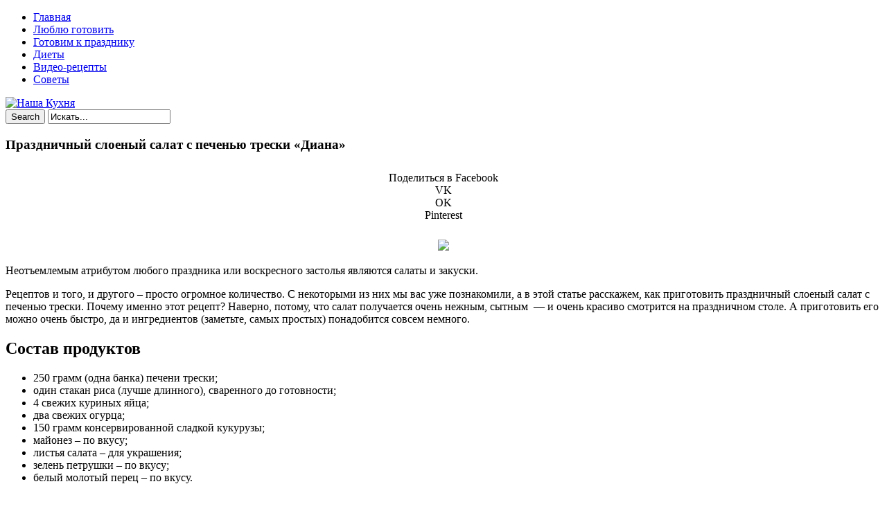

--- FILE ---
content_type: text/html; charset=UTF-8
request_url: https://nashakuhnia.ru/prazdnichnyy-sloenyy-salat-s-pechenyu-t/
body_size: 13094
content:
<!DOCTYPE html>
<html  prefix="og: https://ogp.me/ns#">
<head>
<title>Праздничный слоеный салат с печенью трески «Диана» | NashaKuhnia.Ru</title>
<meta charset="UTF-8"/>
<meta name="viewport" content="width=device-width, initial-scale=1.0" />
<link rel="profile" href="//gmpg.org/xfn/11">
<link rel="pingback" href="https://nashakuhnia.ru/xmlrpc.php"/>
<script src="//ajax.googleapis.com/ajax/libs/jquery/1.11.0/jquery.min.js"></script>
<link rel="Shortcut Icon" href="https://nashakuhnia.ru/wp-content/uploads/2015/12/favi3.png" type="image/x-icon" />
<link rel="stylesheet" href="//nashakuhnia.ru/social-likes/social-likes_flat.css">
<link rel='stylesheet' href="//nashakuhnia.ru/modal/style.css" type="text/css" media="all" />
<script type="text/javascript" src="//nashakuhnia.ru/wp-content/themes/mansar/js/slidebox.js"></script>
<script type="text/javascript" src="//nashakuhnia.ru/modal/jquery.cookie.js"></script>
<script type="text/javascript" src="//nashakuhnia.ru/modal/modal.js"></script>
<meta name='robots' content='max-image-preview:large' />
<link rel='dns-prefetch' href='//fonts.googleapis.com' />
<link rel="alternate" type="application/rss+xml" title="NashaKuhnia.Ru &raquo; Лента" href="https://nashakuhnia.ru/feed/" />
<link rel="alternate" type="application/rss+xml" title="NashaKuhnia.Ru &raquo; Лента комментариев" href="https://nashakuhnia.ru/comments/feed/" />
<script type="text/javascript">
window._wpemojiSettings = {"baseUrl":"https:\/\/s.w.org\/images\/core\/emoji\/14.0.0\/72x72\/","ext":".png","svgUrl":"https:\/\/s.w.org\/images\/core\/emoji\/14.0.0\/svg\/","svgExt":".svg","source":{"concatemoji":"https:\/\/nashakuhnia.ru\/wp-includes\/js\/wp-emoji-release.min.js?ver=6.3.7"}};
/*! This file is auto-generated */
!function(i,n){var o,s,e;function c(e){try{var t={supportTests:e,timestamp:(new Date).valueOf()};sessionStorage.setItem(o,JSON.stringify(t))}catch(e){}}function p(e,t,n){e.clearRect(0,0,e.canvas.width,e.canvas.height),e.fillText(t,0,0);var t=new Uint32Array(e.getImageData(0,0,e.canvas.width,e.canvas.height).data),r=(e.clearRect(0,0,e.canvas.width,e.canvas.height),e.fillText(n,0,0),new Uint32Array(e.getImageData(0,0,e.canvas.width,e.canvas.height).data));return t.every(function(e,t){return e===r[t]})}function u(e,t,n){switch(t){case"flag":return n(e,"\ud83c\udff3\ufe0f\u200d\u26a7\ufe0f","\ud83c\udff3\ufe0f\u200b\u26a7\ufe0f")?!1:!n(e,"\ud83c\uddfa\ud83c\uddf3","\ud83c\uddfa\u200b\ud83c\uddf3")&&!n(e,"\ud83c\udff4\udb40\udc67\udb40\udc62\udb40\udc65\udb40\udc6e\udb40\udc67\udb40\udc7f","\ud83c\udff4\u200b\udb40\udc67\u200b\udb40\udc62\u200b\udb40\udc65\u200b\udb40\udc6e\u200b\udb40\udc67\u200b\udb40\udc7f");case"emoji":return!n(e,"\ud83e\udef1\ud83c\udffb\u200d\ud83e\udef2\ud83c\udfff","\ud83e\udef1\ud83c\udffb\u200b\ud83e\udef2\ud83c\udfff")}return!1}function f(e,t,n){var r="undefined"!=typeof WorkerGlobalScope&&self instanceof WorkerGlobalScope?new OffscreenCanvas(300,150):i.createElement("canvas"),a=r.getContext("2d",{willReadFrequently:!0}),o=(a.textBaseline="top",a.font="600 32px Arial",{});return e.forEach(function(e){o[e]=t(a,e,n)}),o}function t(e){var t=i.createElement("script");t.src=e,t.defer=!0,i.head.appendChild(t)}"undefined"!=typeof Promise&&(o="wpEmojiSettingsSupports",s=["flag","emoji"],n.supports={everything:!0,everythingExceptFlag:!0},e=new Promise(function(e){i.addEventListener("DOMContentLoaded",e,{once:!0})}),new Promise(function(t){var n=function(){try{var e=JSON.parse(sessionStorage.getItem(o));if("object"==typeof e&&"number"==typeof e.timestamp&&(new Date).valueOf()<e.timestamp+604800&&"object"==typeof e.supportTests)return e.supportTests}catch(e){}return null}();if(!n){if("undefined"!=typeof Worker&&"undefined"!=typeof OffscreenCanvas&&"undefined"!=typeof URL&&URL.createObjectURL&&"undefined"!=typeof Blob)try{var e="postMessage("+f.toString()+"("+[JSON.stringify(s),u.toString(),p.toString()].join(",")+"));",r=new Blob([e],{type:"text/javascript"}),a=new Worker(URL.createObjectURL(r),{name:"wpTestEmojiSupports"});return void(a.onmessage=function(e){c(n=e.data),a.terminate(),t(n)})}catch(e){}c(n=f(s,u,p))}t(n)}).then(function(e){for(var t in e)n.supports[t]=e[t],n.supports.everything=n.supports.everything&&n.supports[t],"flag"!==t&&(n.supports.everythingExceptFlag=n.supports.everythingExceptFlag&&n.supports[t]);n.supports.everythingExceptFlag=n.supports.everythingExceptFlag&&!n.supports.flag,n.DOMReady=!1,n.readyCallback=function(){n.DOMReady=!0}}).then(function(){return e}).then(function(){var e;n.supports.everything||(n.readyCallback(),(e=n.source||{}).concatemoji?t(e.concatemoji):e.wpemoji&&e.twemoji&&(t(e.twemoji),t(e.wpemoji)))}))}((window,document),window._wpemojiSettings);
</script>
<style type="text/css">
img.wp-smiley,
img.emoji {
	display: inline !important;
	border: none !important;
	box-shadow: none !important;
	height: 1em !important;
	width: 1em !important;
	margin: 0 0.07em !important;
	vertical-align: -0.1em !important;
	background: none !important;
	padding: 0 !important;
}
</style>
	<link rel='stylesheet' id='wp-block-library-css' href='https://nashakuhnia.ru/wp-includes/css/dist/block-library/style.min.css?ver=6.3.7' type='text/css' media='all' />
<style id='classic-theme-styles-inline-css' type='text/css'>
/*! This file is auto-generated */
.wp-block-button__link{color:#fff;background-color:#32373c;border-radius:9999px;box-shadow:none;text-decoration:none;padding:calc(.667em + 2px) calc(1.333em + 2px);font-size:1.125em}.wp-block-file__button{background:#32373c;color:#fff;text-decoration:none}
</style>
<style id='global-styles-inline-css' type='text/css'>
body{--wp--preset--color--black: #000000;--wp--preset--color--cyan-bluish-gray: #abb8c3;--wp--preset--color--white: #ffffff;--wp--preset--color--pale-pink: #f78da7;--wp--preset--color--vivid-red: #cf2e2e;--wp--preset--color--luminous-vivid-orange: #ff6900;--wp--preset--color--luminous-vivid-amber: #fcb900;--wp--preset--color--light-green-cyan: #7bdcb5;--wp--preset--color--vivid-green-cyan: #00d084;--wp--preset--color--pale-cyan-blue: #8ed1fc;--wp--preset--color--vivid-cyan-blue: #0693e3;--wp--preset--color--vivid-purple: #9b51e0;--wp--preset--gradient--vivid-cyan-blue-to-vivid-purple: linear-gradient(135deg,rgba(6,147,227,1) 0%,rgb(155,81,224) 100%);--wp--preset--gradient--light-green-cyan-to-vivid-green-cyan: linear-gradient(135deg,rgb(122,220,180) 0%,rgb(0,208,130) 100%);--wp--preset--gradient--luminous-vivid-amber-to-luminous-vivid-orange: linear-gradient(135deg,rgba(252,185,0,1) 0%,rgba(255,105,0,1) 100%);--wp--preset--gradient--luminous-vivid-orange-to-vivid-red: linear-gradient(135deg,rgba(255,105,0,1) 0%,rgb(207,46,46) 100%);--wp--preset--gradient--very-light-gray-to-cyan-bluish-gray: linear-gradient(135deg,rgb(238,238,238) 0%,rgb(169,184,195) 100%);--wp--preset--gradient--cool-to-warm-spectrum: linear-gradient(135deg,rgb(74,234,220) 0%,rgb(151,120,209) 20%,rgb(207,42,186) 40%,rgb(238,44,130) 60%,rgb(251,105,98) 80%,rgb(254,248,76) 100%);--wp--preset--gradient--blush-light-purple: linear-gradient(135deg,rgb(255,206,236) 0%,rgb(152,150,240) 100%);--wp--preset--gradient--blush-bordeaux: linear-gradient(135deg,rgb(254,205,165) 0%,rgb(254,45,45) 50%,rgb(107,0,62) 100%);--wp--preset--gradient--luminous-dusk: linear-gradient(135deg,rgb(255,203,112) 0%,rgb(199,81,192) 50%,rgb(65,88,208) 100%);--wp--preset--gradient--pale-ocean: linear-gradient(135deg,rgb(255,245,203) 0%,rgb(182,227,212) 50%,rgb(51,167,181) 100%);--wp--preset--gradient--electric-grass: linear-gradient(135deg,rgb(202,248,128) 0%,rgb(113,206,126) 100%);--wp--preset--gradient--midnight: linear-gradient(135deg,rgb(2,3,129) 0%,rgb(40,116,252) 100%);--wp--preset--font-size--small: 13px;--wp--preset--font-size--medium: 20px;--wp--preset--font-size--large: 36px;--wp--preset--font-size--x-large: 42px;--wp--preset--spacing--20: 0.44rem;--wp--preset--spacing--30: 0.67rem;--wp--preset--spacing--40: 1rem;--wp--preset--spacing--50: 1.5rem;--wp--preset--spacing--60: 2.25rem;--wp--preset--spacing--70: 3.38rem;--wp--preset--spacing--80: 5.06rem;--wp--preset--shadow--natural: 6px 6px 9px rgba(0, 0, 0, 0.2);--wp--preset--shadow--deep: 12px 12px 50px rgba(0, 0, 0, 0.4);--wp--preset--shadow--sharp: 6px 6px 0px rgba(0, 0, 0, 0.2);--wp--preset--shadow--outlined: 6px 6px 0px -3px rgba(255, 255, 255, 1), 6px 6px rgba(0, 0, 0, 1);--wp--preset--shadow--crisp: 6px 6px 0px rgba(0, 0, 0, 1);}:where(.is-layout-flex){gap: 0.5em;}:where(.is-layout-grid){gap: 0.5em;}body .is-layout-flow > .alignleft{float: left;margin-inline-start: 0;margin-inline-end: 2em;}body .is-layout-flow > .alignright{float: right;margin-inline-start: 2em;margin-inline-end: 0;}body .is-layout-flow > .aligncenter{margin-left: auto !important;margin-right: auto !important;}body .is-layout-constrained > .alignleft{float: left;margin-inline-start: 0;margin-inline-end: 2em;}body .is-layout-constrained > .alignright{float: right;margin-inline-start: 2em;margin-inline-end: 0;}body .is-layout-constrained > .aligncenter{margin-left: auto !important;margin-right: auto !important;}body .is-layout-constrained > :where(:not(.alignleft):not(.alignright):not(.alignfull)){max-width: var(--wp--style--global--content-size);margin-left: auto !important;margin-right: auto !important;}body .is-layout-constrained > .alignwide{max-width: var(--wp--style--global--wide-size);}body .is-layout-flex{display: flex;}body .is-layout-flex{flex-wrap: wrap;align-items: center;}body .is-layout-flex > *{margin: 0;}body .is-layout-grid{display: grid;}body .is-layout-grid > *{margin: 0;}:where(.wp-block-columns.is-layout-flex){gap: 2em;}:where(.wp-block-columns.is-layout-grid){gap: 2em;}:where(.wp-block-post-template.is-layout-flex){gap: 1.25em;}:where(.wp-block-post-template.is-layout-grid){gap: 1.25em;}.has-black-color{color: var(--wp--preset--color--black) !important;}.has-cyan-bluish-gray-color{color: var(--wp--preset--color--cyan-bluish-gray) !important;}.has-white-color{color: var(--wp--preset--color--white) !important;}.has-pale-pink-color{color: var(--wp--preset--color--pale-pink) !important;}.has-vivid-red-color{color: var(--wp--preset--color--vivid-red) !important;}.has-luminous-vivid-orange-color{color: var(--wp--preset--color--luminous-vivid-orange) !important;}.has-luminous-vivid-amber-color{color: var(--wp--preset--color--luminous-vivid-amber) !important;}.has-light-green-cyan-color{color: var(--wp--preset--color--light-green-cyan) !important;}.has-vivid-green-cyan-color{color: var(--wp--preset--color--vivid-green-cyan) !important;}.has-pale-cyan-blue-color{color: var(--wp--preset--color--pale-cyan-blue) !important;}.has-vivid-cyan-blue-color{color: var(--wp--preset--color--vivid-cyan-blue) !important;}.has-vivid-purple-color{color: var(--wp--preset--color--vivid-purple) !important;}.has-black-background-color{background-color: var(--wp--preset--color--black) !important;}.has-cyan-bluish-gray-background-color{background-color: var(--wp--preset--color--cyan-bluish-gray) !important;}.has-white-background-color{background-color: var(--wp--preset--color--white) !important;}.has-pale-pink-background-color{background-color: var(--wp--preset--color--pale-pink) !important;}.has-vivid-red-background-color{background-color: var(--wp--preset--color--vivid-red) !important;}.has-luminous-vivid-orange-background-color{background-color: var(--wp--preset--color--luminous-vivid-orange) !important;}.has-luminous-vivid-amber-background-color{background-color: var(--wp--preset--color--luminous-vivid-amber) !important;}.has-light-green-cyan-background-color{background-color: var(--wp--preset--color--light-green-cyan) !important;}.has-vivid-green-cyan-background-color{background-color: var(--wp--preset--color--vivid-green-cyan) !important;}.has-pale-cyan-blue-background-color{background-color: var(--wp--preset--color--pale-cyan-blue) !important;}.has-vivid-cyan-blue-background-color{background-color: var(--wp--preset--color--vivid-cyan-blue) !important;}.has-vivid-purple-background-color{background-color: var(--wp--preset--color--vivid-purple) !important;}.has-black-border-color{border-color: var(--wp--preset--color--black) !important;}.has-cyan-bluish-gray-border-color{border-color: var(--wp--preset--color--cyan-bluish-gray) !important;}.has-white-border-color{border-color: var(--wp--preset--color--white) !important;}.has-pale-pink-border-color{border-color: var(--wp--preset--color--pale-pink) !important;}.has-vivid-red-border-color{border-color: var(--wp--preset--color--vivid-red) !important;}.has-luminous-vivid-orange-border-color{border-color: var(--wp--preset--color--luminous-vivid-orange) !important;}.has-luminous-vivid-amber-border-color{border-color: var(--wp--preset--color--luminous-vivid-amber) !important;}.has-light-green-cyan-border-color{border-color: var(--wp--preset--color--light-green-cyan) !important;}.has-vivid-green-cyan-border-color{border-color: var(--wp--preset--color--vivid-green-cyan) !important;}.has-pale-cyan-blue-border-color{border-color: var(--wp--preset--color--pale-cyan-blue) !important;}.has-vivid-cyan-blue-border-color{border-color: var(--wp--preset--color--vivid-cyan-blue) !important;}.has-vivid-purple-border-color{border-color: var(--wp--preset--color--vivid-purple) !important;}.has-vivid-cyan-blue-to-vivid-purple-gradient-background{background: var(--wp--preset--gradient--vivid-cyan-blue-to-vivid-purple) !important;}.has-light-green-cyan-to-vivid-green-cyan-gradient-background{background: var(--wp--preset--gradient--light-green-cyan-to-vivid-green-cyan) !important;}.has-luminous-vivid-amber-to-luminous-vivid-orange-gradient-background{background: var(--wp--preset--gradient--luminous-vivid-amber-to-luminous-vivid-orange) !important;}.has-luminous-vivid-orange-to-vivid-red-gradient-background{background: var(--wp--preset--gradient--luminous-vivid-orange-to-vivid-red) !important;}.has-very-light-gray-to-cyan-bluish-gray-gradient-background{background: var(--wp--preset--gradient--very-light-gray-to-cyan-bluish-gray) !important;}.has-cool-to-warm-spectrum-gradient-background{background: var(--wp--preset--gradient--cool-to-warm-spectrum) !important;}.has-blush-light-purple-gradient-background{background: var(--wp--preset--gradient--blush-light-purple) !important;}.has-blush-bordeaux-gradient-background{background: var(--wp--preset--gradient--blush-bordeaux) !important;}.has-luminous-dusk-gradient-background{background: var(--wp--preset--gradient--luminous-dusk) !important;}.has-pale-ocean-gradient-background{background: var(--wp--preset--gradient--pale-ocean) !important;}.has-electric-grass-gradient-background{background: var(--wp--preset--gradient--electric-grass) !important;}.has-midnight-gradient-background{background: var(--wp--preset--gradient--midnight) !important;}.has-small-font-size{font-size: var(--wp--preset--font-size--small) !important;}.has-medium-font-size{font-size: var(--wp--preset--font-size--medium) !important;}.has-large-font-size{font-size: var(--wp--preset--font-size--large) !important;}.has-x-large-font-size{font-size: var(--wp--preset--font-size--x-large) !important;}
.wp-block-navigation a:where(:not(.wp-element-button)){color: inherit;}
:where(.wp-block-post-template.is-layout-flex){gap: 1.25em;}:where(.wp-block-post-template.is-layout-grid){gap: 1.25em;}
:where(.wp-block-columns.is-layout-flex){gap: 2em;}:where(.wp-block-columns.is-layout-grid){gap: 2em;}
.wp-block-pullquote{font-size: 1.5em;line-height: 1.6;}
</style>
<link rel='stylesheet' id='cis-animate-css' href='https://nashakuhnia.ru/wp-content/plugins/cool-image-share/inc/animate.min.css?ver=6.3.7' type='text/css' media='all' />
<link rel='stylesheet' id='style-css' href='https://nashakuhnia.ru/wp-content/themes/mansar/style.css?ver=6.3.7' type='text/css' media='all' />
<link rel='stylesheet' id='googleFonts1-css' href='https://fonts.googleapis.com/css?family=Open+Sans%3A400%2C700&#038;ver=6.3.7' type='text/css' media='all' />
<link rel='stylesheet' id='googleFonts2-css' href='https://fonts.googleapis.com/css?family=Bree+Serif&#038;ver=6.3.7' type='text/css' media='all' />
<link rel='stylesheet' id='arpw-style-css' href='https://nashakuhnia.ru/wp-content/plugins/advanced-random-posts-widget/assets/css/arpw-frontend.css?ver=6.3.7' type='text/css' media='all' />
<script type='text/javascript' src='https://nashakuhnia.ru/wp-includes/js/jquery/jquery.min.js?ver=3.7.0' id='jquery-core-js'></script>
<script type='text/javascript' src='https://nashakuhnia.ru/wp-includes/js/jquery/jquery-migrate.min.js?ver=3.4.1' id='jquery-migrate-js'></script>
<script type='text/javascript' src='https://nashakuhnia.ru/wp-content/themes/mansar/js/common-scripts.js?ver=6.3.7' id='mansar-common-scripts-js'></script>
<link rel="https://api.w.org/" href="https://nashakuhnia.ru/wp-json/" /><link rel="alternate" type="application/json" href="https://nashakuhnia.ru/wp-json/wp/v2/posts/28111" /><link rel="EditURI" type="application/rsd+xml" title="RSD" href="https://nashakuhnia.ru/xmlrpc.php?rsd" />
<meta name="generator" content="WordPress 6.3.7" />
<link rel="canonical" href="https://nashakuhnia.ru/prazdnichnyy-sloenyy-salat-s-pechenyu-t/" />
<link rel='shortlink' href='https://nashakuhnia.ru/?p=28111' />
<link rel="alternate" type="application/json+oembed" href="https://nashakuhnia.ru/wp-json/oembed/1.0/embed?url=https%3A%2F%2Fnashakuhnia.ru%2Fprazdnichnyy-sloenyy-salat-s-pechenyu-t%2F" />
<link rel="alternate" type="text/xml+oembed" href="https://nashakuhnia.ru/wp-json/oembed/1.0/embed?url=https%3A%2F%2Fnashakuhnia.ru%2Fprazdnichnyy-sloenyy-salat-s-pechenyu-t%2F&#038;format=xml" />
<style>
.image-share-wrap .animated{-webkit-animation-duration:0.5s!important;animation-duration:0.5s!important;}
.hidden-share{position:absolute;display:none;z-index:100;}
.hidden-share a{text-decoration:none;!important;border:0!important;outline:0;!important;}
.hidden-share a:active,.hidden-share a:focus{outline:0;!important;box-shadow:none!important;}
.mycenter{text-align:left;}
.hidden-share img:focus,.hidden-share img:active{outline:0;!important;box-shadow:none!important;}
.hidden-share img{-webkit-transition: all 0.3s ease;-moz-transition: all 0.3s ease;-o-transition: all 0.3s ease;-ms-transition: all 0.3s ease;transition: all 0.3s ease;line-height:1!important;padding:0!important;margin:0!important;vertical-align:top!important;border-radius:0px!important;box-shadow:none!important;border:0!important;outline:0;!important;max-width:100%!important;
margin-bottom:1px!important;}
.image-share-wrap{position:relative;display:inline-block;}
.cool-image-share{-webkit-transition: all 0.5s ease;-moz-transition: all 0.5s ease;-o-transition: all 0.5s ease;-ms-transition: all 0.5s ease;transition: all 0.5s ease;}
.grayscale{-webkit-filter:grayscale(100%);filter:grayscale(100%);}
.sepia{-webkit-filter:sepia(1);filter:sepia(1);}
.saturation{-webkit-filter:saturate(2);filter:saturate(2);}
.hue-rotate{-webkit-filter:hue-rotate(90deg);filter:hue-rotate(90deg);}
.invert{-webkit-filter:invert(.8);filter:invert(.8);}
.myopacity{-webkit-filter:opacity(.5);filter:opacity(.5);}
.brightness-less{-webkit-filter:brightness(.7);filter:brightness(.7);}
.brightness-more{-webkit-filter:brightness(1.4);filter:brightness(1.4);}
.contrast{-webkit-filter:contrast(3);filter:contrast(3);}
.blur{-webkit-filter:blur(3px);filter:blur(3px);}
.tint{-webkit-filter:sepia(1) hue-rotate(200deg);filter:sepia(1)hue-rotate(200deg);}
</style>
<!-- Start Fluid Video Embeds Style Tag -->
<style type="text/css">
/* Fluid Video Embeds */
.fve-video-wrapper {
    position: relative;
    overflow: hidden;
    height: 0;
    background-color: transparent;
    padding-bottom: 56.25%;
    margin: 0.5em 0;
}
.fve-video-wrapper iframe,
.fve-video-wrapper object,
.fve-video-wrapper embed {
    position: absolute;
    display: block;
    top: 0;
    left: 0;
    width: 100%;
    height: 100%;
}
.fve-video-wrapper a.hyperlink-image {
    position: relative;
    display: none;
}
.fve-video-wrapper a.hyperlink-image img {
    position: relative;
    z-index: 2;
    width: 100%;
}
.fve-video-wrapper a.hyperlink-image .fve-play-button {
    position: absolute;
    left: 35%;
    top: 35%;
    right: 35%;
    bottom: 35%;
    z-index: 3;
    background-color: rgba(40, 40, 40, 0.75);
    background-size: 100% 100%;
    border-radius: 10px;
}
.fve-video-wrapper a.hyperlink-image:hover .fve-play-button {
    background-color: rgba(0, 0, 0, 0.85);
}
</style>
<!-- End Fluid Video Embeds Style Tag -->

<!-- Open Graph Meta Data by WP-Open-Graph plugin-->
<meta property="og:site_name" content="NashaKuhnia.Ru" />
<meta property="og:locale" content="ru_ru" />
<meta property="og:type" content="article" />
<meta property="og:image:width" content="715" />
<meta property="og:image:height" content="401" />
<meta property="og:image" content="https://nashakuhnia.ru/wp-content/uploads/2017/12/prazdnichnyj_sloenyj_salat_s_pechenyu_treski_diana__nashakuhnia_ru-1.jpg" />
<meta property="og:title" content="Праздничный слоеный салат с печенью трески «Диана»" />
<meta property="og:url" content="https://nashakuhnia.ru/prazdnichnyy-sloenyy-salat-s-pechenyu-t/" />
<meta property="og:description" content="Салат получается очень нежным, сытным  — и очень красиво смотрится на праздничном столе." />
<!-- /Open Graph Meta Data -->
	</head>

  <style type="text/css" media="screen">
    #for-user { display:none !important; }
  </style>


<body class="post-template-default single single-post postid-28111 single-format-standard">
<div id="fb-root"></div>
<!--LiveInternet counter--><script type="text/javascript"><!--
new Image().src = "//counter.yadro.ru/hit?r"+
escape(document.referrer)+((typeof(screen)=="undefined")?"":
";s"+screen.width+"*"+screen.height+"*"+(screen.colorDepth?
screen.colorDepth:screen.pixelDepth))+";u"+escape(document.URL)+
";"+Math.random();//--></script><!--/LiveInternet-->
<script src="//nashakuhnia.ru/social-likes/social-likes.min.js"></script>
	<nav id="main-nav" class="top-bar">
	    <div id="main-nav-wrap" class="container">
	    <!-- Main Menu -->
    			<div id="menu-icon" class="pos-1"></div><ul id="main-menu" class="menu"><li id="menu-item-5326" class="menu-item menu-item-type-custom menu-item-object-custom menu-item-home menu-item-5326"><a href="https://nashakuhnia.ru">Главная</a></li>
<li id="menu-item-10977" class="menu-item menu-item-type-taxonomy menu-item-object-category current-post-ancestor current-menu-parent current-post-parent menu-item-10977"><a href="https://nashakuhnia.ru/category/liubliu-gotoviti/">Люблю готовить</a></li>
<li id="menu-item-10975" class="menu-item menu-item-type-taxonomy menu-item-object-category current-post-ancestor current-menu-parent current-post-parent menu-item-10975"><a href="https://nashakuhnia.ru/category/gotovim-k-prazdniku/">Готовим к празднику</a></li>
<li id="menu-item-10976" class="menu-item menu-item-type-taxonomy menu-item-object-category menu-item-10976"><a href="https://nashakuhnia.ru/category/diety/">Диеты</a></li>
<li id="menu-item-11923" class="menu-item menu-item-type-taxonomy menu-item-object-category menu-item-11923"><a href="https://nashakuhnia.ru/category/video-recepty/">Видео-рецепты</a></li>
<li id="menu-item-10978" class="menu-item menu-item-type-taxonomy menu-item-object-category menu-item-10978"><a href="https://nashakuhnia.ru/category/sovety/">Советы</a></li>
</ul>
		</div>
		<div class="clr"></div>
	</nav>
	<header id="top-header">
	    <div class="container">
         
          <a href='//nashakuhnia.ru/' title='Наша Кухня'><img src='//nashakuhnia.ru/wp-content/themes/mansar/images/head.png' alt='Наша Кухня'></a>

<!--
            <h2>			   
            <a title="Mansar" href="https://nashakuhnia.ru/" class="logo" >NashaKuhnia.Ru</a>
						</h2>-->





       	    <div class="search-block">
	            <form method="get" id="searchform" class="clr" action="https://nashakuhnia.ru/">
                    <input class="search-button" type="submit" value="Search">
					<input type="text" id="s" name="s" value="Искать..." onfocus="if (this.value == 'Искать...') {this.value = ''; }" onblur="if (this.value == '') {this.value = 'Искать...';}">
			    </form>
		    </div>

            <div class="clr"></div>
        </div> <!-- end #container -->
	</header> <!-- end header -->


	<div class="container mtop">
		<div id="inner-content">	<section id="content" class="first clearfix" role="main">
		<div class="post-container">
			               	   			        <article id="post-28111" class="post-28111 post type-post status-publish format-standard has-post-thumbnail hentry category-gotovim-k-prazdniku category-liubliu-gotoviti" role="article">
  						<div class="singlebox">
                                <header class="article-header" >

	<h1 class="post-title">Праздничный слоеный салат с печенью трески «Диана»</h1>

<div class="social-likes" style="width:100%; text-align:center; padding:10px 0 10px 0">
<div class="facebook" title="Поделиться ссылкой на Фейсбуке">Поделиться в Facebook</div>
<div class="vkontakte" title="Поделиться ссылкой во Вконтакте">VK</div>
         <div class="odnoklassniki" title="Поделиться ссылкой в Одноклассниках">OK</div>
         <div class="pinterest" title="Поделиться в Pinterest">Pinterest</div>
</div>


									<div id="post-meta">		
<p class="post-meta vsmall">
	
	

</p>
<div class="clear"></div>
</div>
								</header> <!-- end header -->
								<section class="entry-content clearfix">
									<p><span class="mycenter"><span class="image-share-wrap"><span class="hidden-share" style="width:38px;"><a rel='nofollow' href="https://www.facebook.com/sharer/sharer.php?u=https%3A%2F%2Fnashakuhnia.ru%2Fprazdnichnyy-sloenyy-salat-s-pechenyu-t%2F&picture=http://pod.nashakuhnia.ru/wp-content/uploads/2017/12/prazdnichnyj_sloenyj_salat_s_pechenyu_treski_diana__nashakuhnia_ru.jpg" onclick="newMyWindow(this.href); return false;"><img title='' width='38' height='38' src='https://nashakuhnia.ru/wp-content/plugins/cool-image-share/img/default/facebook.png' /></a><a rel='nofollow' href="https://pinterest.com/pin/create/button/?url=https%3A%2F%2Fnashakuhnia.ru%2Fprazdnichnyy-sloenyy-salat-s-pechenyu-t%2F&media=http://pod.nashakuhnia.ru/wp-content/uploads/2017/12/prazdnichnyj_sloenyj_salat_s_pechenyu_treski_diana__nashakuhnia_ru.jpg&description=%D0%9D%D0%B5%D0%BE%D1%82%D1%8A%D0%B5%D0%BC%D0%BB%D0%B5%D0%BC%D1%8B%D0%BC%20%D0%B0%D1%82%D1%80%D0%B8%D0%B1%D1%83%D1%82%D0%BE%D0%BC%20%D0%BB%D1%8E%D0%B1%D0%BE%D0%B3%D0%BE%20%D0%BF%D1%80%D0%B0%D0%B7%D0%B4%D0%BD%D0%B8%D0%BA%D0%B0%20%D0%B8%D0%BB%D0%B8%20%D0%B2%D0%BE%D1%81%D0%BA%D1%80%D0%B5%D1%81%D0%BD%D0%BE%D0%B3%D0%BE%20%D0%B7%D0%B0%D1%81%D1%82%D0%BE%D0%BB%D1%8C%D1%8F%20%D1%8F%D0%B2%D0%BB%D1%8F%D1%8E%D1%82%D1%81%D1%8F%20%D1%81%D0%B0%D0%BB%D0%B0%D1%82%D1%8B%20%D0%B8%20%D0%B7%D0%B0%D0%BA%D1%83%D1%81%D0%BA%D0%B8.%D0%A0%D0%B5%D1%86%D0%B5%D0%BF%D1%82%D0%BE%D0%B2%20%D0%B8%20%D1%82%D0%BE%D0%B3%D0%BE%2C%20%D0%B8%20%D0%B4%D1%80%D1%83%D0%B3%D0%BE%D0%B3%D0%BE%20%E2%80%93%20%D0%BF%D1%80%D0%BE%D1%81%D1%82%D0%BE%20%D0%BE%D0%B3%D1%80%D0%BE%D0%BC%D0%BD%D0%BE%D0%B5%20%D0%BA%D0%BE%D0%BB%D0%B8%D1%87%D0%B5%D1%81%D1%82%D0%B2%D0%BE.%20%D0%A1%20%D0%BD%D0%B5%D0%BA%D0%BE%D1%82%D0%BE%D1%80%D1%8B%D0%BC%D0%B8%20%D0%B8%D0%B7%20%D0%BD%D0%B8%D1%85%20%D0%BC%D1%8B%20%D0%B2%D0%B0%D1%81%20%D1%83%D0%B6%D0%B5%20%D0%BF%D0%BE%D0%B7%D0%BD%D0%B0%D0%BA%D0%BE%D0%BC%D0%B8%D0%BB%D0%B8%2C%20%D0%B0%20%D0%B2%20%D1%8D%D1%82%D0%BE%D0%B9%20%D1%81%D1%82%D0%B0%D1%82%D1%8C%D0%B5%20%D1%80%D0%B0%D1%81%D1%81%D0%BA%D0%B0%D0%B6%D0%B5%D0%BC%2C%20%D0%BA%D0%B0%D0%BA%20%D0%BF%D1%80%D0%B8%D0%B3%D0%BE%D1%82%D0%BE%D0%B2%D0%B8%D1%82%D1%8C%20%D0%BF%D1%80%D0%B0%D0%B7%D0%B4%D0%BD%D0%B8%D1%87%D0%BD%D1%8B%D0%B9%20%D1%81%D0%BB%D0%BE%D0%B5%D0%BD%D1%8B%D0%B9%20%D1%81%D0%B0%D0%BB%D0%B0%D1%82%20%D1%81%20%D0%BF%D0%B5%D1%87%D0%B5%D0%BD%D1%8C%D1%8E%20%D1%82%D1%80%D0%B5%D1%81%D0%BA%D0%B8.%20%D0%9F%D0%BE%D1%87%D0%B5%D0%BC%D1%83..." onclick="newMyWindow(this.href); return false;"><img title='' width='38' height='38' src='https://nashakuhnia.ru/wp-content/plugins/cool-image-share/img/default/pinterest.png' /></a><a rel='nofollow' href="https://connect.ok.ru/offer?url=https%3A%2F%2Fnashakuhnia.ru%2Fprazdnichnyy-sloenyy-salat-s-pechenyu-t%2F" onclick="newMyWindow(this.href); return false;"><img title='' width='38' height='38' src='https://nashakuhnia.ru/wp-content/plugins/cool-image-share/img/default/odnoklassniki.png' /></a><a rel='nofollow' href="https://vk.com/share.php?url=https%3A%2F%2Fnashakuhnia.ru%2Fprazdnichnyy-sloenyy-salat-s-pechenyu-t%2F&image=http://pod.nashakuhnia.ru/wp-content/uploads/2017/12/prazdnichnyj_sloenyj_salat_s_pechenyu_treski_diana__nashakuhnia_ru.jpg" onclick="newMyWindow(this.href); return false;"><img title='' width='38' height='38' src='https://nashakuhnia.ru/wp-content/plugins/cool-image-share/img/default/vk.png' /></a></span><img  decoding="async" class="aligncenter cool-image-share" src="http://pod.nashakuhnia.ru/wp-content/uploads/2017/12/prazdnichnyj_sloenyj_salat_s_pechenyu_treski_diana__nashakuhnia_ru.jpg" /></span></span></p>
<p>Неотъемлемым атрибутом любого праздника или воскресного застолья являются салаты и закуски.</p>
<p>Рецептов и того, и другого – просто огромное количество. С некоторыми из них мы вас уже познакомили, а в этой статье расскажем, как приготовить праздничный слоеный салат с печенью трески. Почему именно этот рецепт? Наверно, потому, что салат получается очень нежным, сытным  — и очень красиво смотрится на праздничном столе. А приготовить его можно очень быстро, да и ингредиентов (заметьте, самых простых) понадобится совсем немного.</p>
<h2>Состав продуктов</h2>
<ul>
<li>250 грамм (одна банка) печени трески;</li>
<li>один стакан риса (лучше длинного), сваренного до готовности;</li>
<li>4 свежих куриных яйца;</li>
<li>два свежих огурца;</li>
<li>150 грамм консервированной сладкой кукурузы;</li>
<li>майонез – по вкусу;</li>
<li>листья салата – для украшения;</li>
<li>зелень петрушки – по вкусу;</li>
<li>белый молотый перец – по вкусу.</li>
</ul>
<h2>Пошаговый процесс приготовления</h2>
<ol>
<li>Один огурец (среднего размера) промываем, обсушиваем и отрезаем хвостики (они могут горчить). Нарезаем его небольшими кусочками.</li>
<li>Второй огурец лучше взять длинный и не очень толстый: он нам понадобится для украшения.</li>
<li>Небольшой пучок промытого зеленого лука (без белых кончиков) мелко рубим ножом.</li>
<li>И огурцы, и лук перекладываем в небольшую миску и хорошо смешиваем.</li>
<li>Свежие куриные яйца, предварительно сваренные до состояния вкрутую, очищаем от скорлупы.</li>
<li>Разрезаем яйца на две части, белки отделяем от желтков.</li>
<li>Измельчаем яйца по отдельности: белки на крупной терке натираем, а желтки – на мелкой.</li>
<li>Печень трески вынимаем из банки (жидкость пока оставляем в банке, она нам еще понадобится), перекладываем в небольшую миску и измельчаем вилкой.</li>
<li>Длинный рис (можно пропаренный) заранее отвариваем до готовности в воде с добавлением соли.</li>
<li>Даем ему остыть, выкладываем в отдельную посуду и поливаем маслом из консервов. Мне трех столовых ложек масла достаточно, но вы можете добавить как больше, так и меньше – на свой вкус.</li>
<li>Из второго огурца необходимо вырезать украшение для салата (понадобится нож для карвинга): посмотрите на фото. Нож для карвинга можно купить (причем довольно-таки недорого) в специализированных отделах магазинов.</li>
<li>Собирать салат лучше на плоском блюде.</li>
<li>Раскладываем по его окружности листья салата (старайтесь сделать это красиво), в цент ставим кулинарное кольцо (или разъемное кольцо от формы).</li>
<li>Первым рисом выкладываем рис, утрамбовываем его ложкой.</li>
<li>Вторым слоем идет печень трески: ее нужно распределить по всей поверхности риса и утрамбовать.</li>
<li>Посыпаем все яичными белками, смазываем майонезом (покупным или домашним).</li>
<li>Четвертым слоем распределяем консервированную кукурузу, смазываем ее майонезом.</li>
<li>Следующий слой: из огурцов и зеленого лука – немного солим и смазываем майонезом.</li>
<li>Посыпаем все тертыми желтками, уплотняем.</li>
<li>Перед подачей на стол кольцо снимаем, а салат украшаем спиралью из огурца и веточками петрушки.</li>
</ol>
<p>Приятного всем аппетита.</p>
																		<div class="clr"></div>
								</section> <!-- end section -->
								<footer class="article-footer">
								    									<p class="tags"></p>
                                    
								</footer> <!-- end footer -->

<div class="social-likes" style="width:100%; text-align:center; padding:10px 0 10px 0">
<div class="facebook" title="Поделиться ссылкой на Фейсбуке">Поделиться в Facebook</div>
<div class="vkontakte" title="Поделиться ссылкой во Вконтакте">VK</div>
         <div class="odnoklassniki" title="Поделиться ссылкой в Одноклассниках">OK</div>
         <div class="pinterest" title="Поделиться в Pinterest">Pinterest</div>
</div>

</div>
<br><a href="http://ideireceptov.ru/salaty/prazdnichnye/prazdnichnyj-sloenyj-salat-s-pechenyu-treski-diana.html" target="_blank">Источник</a><br><hr style="margin-bottom:20px"> 
<div style="width:100%; padding-top:20px;">
<!--
<div class="like-box">
    <div class="left-box">
        <div class="logo-wrap">
            <img src="//naget.ru/wp-content/themes/mansar/images/like.png" alt="like logo"/>
        </div>
    </div>
    <div class="right-box">
        <h4>НАЖМИТЕ <span>“НРАВИТСЯ”</span> И УЗНАВАЙТЕ ВСЕ САМОЕ ИНТЕРЕСНОЕ ПЕРВЫМИ!</h4>
       <div class="fb-like" data-href="https://www.facebook.com/naget.ru" data-width="500" data-layout="standard" data-action="like" data-show-faces="true" data-share="true"></div>
    </div>
    <div class="clear"></div>
</div>
-->


 <center>       <h4 class="entry-title">
          <a href="//nashakuhnia.ru/">  МНОГО РЕЦЕПТОВ ТУТ >>>>></a>
        </h4>
</center>
                                                                                       

 </div>

					</article> <!-- end article -->

                					</div>
	</section> <!-- end #main -->



<div id="last" style="position: absolute;bottom: -50px;"></div>
<aside id="sidebar"> 
	<div id="secondary" class="widget-area" role="complementary">
									<aside id="text-14" class="widget widget_text"><h4 class="widget-title">Мы в FaceBook</h4>			<div class="textwidget"><center><div class="fb-page" data-href="https://www.facebook.com/kashevarim" data-width="350" data-small-header="false" data-adapt-container-width="true" data-hide-cover="false" data-show-facepile="true"><blockquote cite="https://www.facebook.com/kashevarim" class="fb-xfbml-parse-ignore"><a href="https://www.facebook.com/kashevarim">Кашеварим</a></blockquote></div></center></div>
		</aside><aside id="arpw-widget-2" class="widget arpw-widget-random"><h4 class="widget-title">ПОПУЛЯРНОЕ</h4><span style="text-align:center;font-size:20px"><div class="arpw-random-post "><ul class="arpw-ul"><li class="arpw-li arpw-clearfix"><a href="https://nashakuhnia.ru/bystraya-i-vkusnaya-picca/"  rel="bookmark"><img width="400" height="220" src="https://nashakuhnia.ru/wp-content/uploads/2017/01/bystraya_i_vkusnaya_picca__nashakuhnia_ru-1-400x220.jpg" class="arpw-thumbnail aligncenter wp-post-image" alt="Быстрая и вкусная пицца" decoding="async" loading="lazy" /></a><a class="arpw-title" href="https://nashakuhnia.ru/bystraya-i-vkusnaya-picca/" rel="bookmark">Быстрая и вкусная пицца</a></li><li class="arpw-li arpw-clearfix"><a href="https://nashakuhnia.ru/tonkie-pirozhki-s-kartoshkoy/"  rel="bookmark"><img width="400" height="220" src="https://nashakuhnia.ru/wp-content/uploads/2017/05/tonkie_pirozhki_s_kartoshkoj__nashakuhnia_ru-1-400x220.jpg" class="arpw-thumbnail aligncenter wp-post-image" alt="Тонкие пирожки с картошкой" decoding="async" loading="lazy" /></a><a class="arpw-title" href="https://nashakuhnia.ru/tonkie-pirozhki-s-kartoshkoy/" rel="bookmark">Тонкие пирожки с картошкой</a></li><li class="arpw-li arpw-clearfix"><a href="https://nashakuhnia.ru/marinovannyy-salat-iz-baklazhanov/"  rel="bookmark"><img width="400" height="220" src="https://nashakuhnia.ru/wp-content/uploads/2017/05/marinovannyj_salat_iz_baklazhanov__nashakuhnia_ru-1-400x220.jpg" class="arpw-thumbnail aligncenter wp-post-image" alt="Маринованный салат из баклажанов" decoding="async" loading="lazy" /></a><a class="arpw-title" href="https://nashakuhnia.ru/marinovannyy-salat-iz-baklazhanov/" rel="bookmark">Маринованный салат из баклажанов</a></li><li class="arpw-li arpw-clearfix"><a href="https://nashakuhnia.ru/presnoe-sloenoe-testo-ochen-nezhnoe-do/"  rel="bookmark"><img width="400" height="220" src="https://nashakuhnia.ru/wp-content/uploads/2016/03/1458761153__nashakuhnia_ru-400x220.jpg" class="arpw-thumbnail aligncenter wp-post-image" alt="Пресное Слоеное Тесто (Очень Нежное, Домашний Рецепт )" decoding="async" loading="lazy" /></a><a class="arpw-title" href="https://nashakuhnia.ru/presnoe-sloenoe-testo-ochen-nezhnoe-do/" rel="bookmark">Пресное Слоеное Тесто (Очень Нежное, Домашний Рецепт )</a></li><li class="arpw-li arpw-clearfix"><a href="https://nashakuhnia.ru/ostryy-salat-s-kabachkami/"  rel="bookmark"><img width="400" height="220" src="https://nashakuhnia.ru/wp-content/uploads/2016/05/ostryj_salat_s_kabachkami__nashakuhnia_ru-7-400x220.jpg" class="arpw-thumbnail aligncenter wp-post-image" alt="Острый салат с кабачками" decoding="async" loading="lazy" /></a><a class="arpw-title" href="https://nashakuhnia.ru/ostryy-salat-s-kabachkami/" rel="bookmark">Острый салат с кабачками</a></li><li class="arpw-li arpw-clearfix"><a href="https://nashakuhnia.ru/domashnyaya-vkusneyshaya-nutella/"  rel="bookmark"><img width="400" height="220" src="https://nashakuhnia.ru/wp-content/uploads/2017/09/domashnyaya_vkusnejshaya_nutella__nashakuhnia_ru-1-400x220.jpg" class="arpw-thumbnail aligncenter wp-post-image" alt="Домашняя вкуснейшая нутелла" decoding="async" loading="lazy" /></a><a class="arpw-title" href="https://nashakuhnia.ru/domashnyaya-vkusneyshaya-nutella/" rel="bookmark">Домашняя вкуснейшая нутелла</a></li><li class="arpw-li arpw-clearfix"><a href="https://nashakuhnia.ru/domashniy-zefir/"  rel="bookmark"><img width="400" height="220" src="https://nashakuhnia.ru/wp-content/uploads/2016/08/domashnij_zefir__nashakuhnia_ru-1-400x220.jpg" class="arpw-thumbnail aligncenter wp-post-image" alt="ДОМАШНИЙ ЗЕФИР" decoding="async" loading="lazy" /></a><a class="arpw-title" href="https://nashakuhnia.ru/domashniy-zefir/" rel="bookmark">ДОМАШНИЙ ЗЕФИР</a></li><li class="arpw-li arpw-clearfix"><a href="https://nashakuhnia.ru/neveroyatno-vkusnoe-prosto-tayushhee-vo-r/"  rel="bookmark"><img width="400" height="220" src="https://nashakuhnia.ru/wp-content/uploads/2017/03/neveroyatno_vkusnoe_prosto_tayushhee_vo_rtu_sloenoe_tvorozhnoe_pechene__nashakuhnia_ru-1-400x220.jpg" class="arpw-thumbnail aligncenter wp-post-image" alt="Невероятно вкусное, просто тающее во рту слоеное творожное печенье!" decoding="async" loading="lazy" /></a><a class="arpw-title" href="https://nashakuhnia.ru/neveroyatno-vkusnoe-prosto-tayushhee-vo-r/" rel="bookmark">Невероятно вкусное, просто тающее во рту слоеное творожное печенье!</a></li><li class="arpw-li arpw-clearfix"><a href="https://nashakuhnia.ru/kapustnyy-pirog/"  rel="bookmark"><img width="400" height="220" src="https://nashakuhnia.ru/wp-content/uploads/2015/11/00191-400x220.jpg" class="arpw-thumbnail aligncenter wp-post-image" alt="Капустный пирог" decoding="async" loading="lazy" /></a><a class="arpw-title" href="https://nashakuhnia.ru/kapustnyy-pirog/" rel="bookmark">Капустный пирог</a></li><li class="arpw-li arpw-clearfix"><a href="https://nashakuhnia.ru/pyshnye-bubliki/"  rel="bookmark"><img width="400" height="220" src="https://nashakuhnia.ru/wp-content/uploads/2017/01/pyshnye_bubliki__nashakuhnia_ru-1-400x220.jpg" class="arpw-thumbnail aligncenter wp-post-image" alt="Пышные бублики" decoding="async" loading="lazy" /></a><a class="arpw-title" href="https://nashakuhnia.ru/pyshnye-bubliki/" rel="bookmark">Пышные бублики</a></li></ul></div><!-- Generated by https://wordpress.org/plugins/advanced-random-posts-widget/ --></span></aside>    	    	</div><!-- #secondary -->
</aside>
<!-- для сбора информации просмотра страницы -->
<!-- / для сбора информации просмотра страницы -->

</div> <!-- end inner-content -->
    </div> <!-- end content -->
        <div class="clr"></div>
			<footer id="main-footer">
				<div id="inner-footer" class="container">
                   	                        <div id="footer-1" class="footer-widget-box four-col first">
						<aside id="text-10" class="widget widget_text"><h4 class="widget-title">Нажмите «Нравится» и получай вкусные, полезные рецепты</h4>			<div class="textwidget"><center><div class="fb-page" data-href="https://www.facebook.com/dietsovet/" data-width="300" data-small-header="false" data-adapt-container-width="true" data-hide-cover="false" data-show-facepile="true" data-show-posts="false">
<div class="fb-xfbml-parse-ignore">
<blockquote cite="https://www.facebook.com/dietsovet/"><a href="https://www.facebook.com/dietsovet/">Диеты, вкусняшки, советы</a></blockquote>
</div>
</div></center></div>
		</aside>						</div>
	            											    <div id="footer-2" class="footer-widget-box four-col">
                        <aside id="text-8" class="widget widget_text">			<div class="textwidget"><center><div id="ok_group_widget"></div>
<script>
!function (d, id, did, st) {
  var js = d.createElement("script");
  js.src = "https://connect.ok.ru/connect.js";
  js.onload = js.onreadystatechange = function () {
  if (!this.readyState || this.readyState == "loaded" || this.readyState == "complete") {
    if (!this.executed) {
      this.executed = true;
      setTimeout(function () {
        OK.CONNECT.insertGroupWidget(id,did,st);
      }, 0);
    }
  }}
  d.documentElement.appendChild(js);
}(document,"ok_group_widget","52952439521465","{width:300,height:335}");
</script></center></div>
		</aside>						</div>
	            										<div class="clr"></div>
				</div>
				<div id="bottom-footer">
				    <div class="layout-wrap container">
                       <div id="footer-logo" class="five-col">
                         <p></p> 
                       </div>
					 <!-- Footer Menu -->  
     	            					<div id="footer-social-icons" class="seven-col last">
                                                                                                                                                                          				    </div>
					<div id="footer-copyright">
                       <p class="vsmall"> <span class="alignleft">NashaKuhnia 2015 - 2023</span>
                      
                       <span class="alignright ">

<!--LiveInternet logo--><a href="//www.liveinternet.ru/click"
target="_blank"><img src="//counter.yadro.ru/logo?58.7"
title="LiveInternet"
alt="" border="0" width="88" height="31"/></a><!--/LiveInternet-->

</span></p>
                    </div>
                    </div>
                </div><!-- end #inner-footer -->
			</footer> <!-- end footer -->
        <div id="gototop">Наверх</div>
	
        <script type="text/javascript">    
jQuery(document).ready(function() { 
        
        $floatchildren = jQuery(".image-share-wrap");
        $floatchildren.each(function() {
            var myfloat = jQuery(this).find(".cool-image-share").css("float"); 
            if(myfloat!="none") {
                jQuery(this).css("float", myfloat); 
            }else{             
                if (jQuery(this).find(".cool-image-share").hasClass("aligncenter")){
                jQuery(this).parent(".mycenter").css("text-align", "center"); 
                jQuery(this).parent(".mycenter").css("display", "block"); 

                var tempmt = jQuery(this).find(".cool-image-share").css("margin-top");
                tempmt = -parseInt(tempmt,10);
                var tempmb = jQuery(this).find(".cool-image-share").css("margin-bottom");
                tempmb = -parseInt(tempmb,10);
                jQuery(this).parent(".mycenter").next(".wp-caption-text").css("margin-top", tempmt); 
                jQuery(this).css("margin-top", tempmt);
                jQuery(this).css("margin-bottom", tempmb);
            }}
       });
    
        jQuery(".hidden-share img").hover(function() {   
       jQuery(this).addClass("invert");
    }, function() {
       jQuery(this).removeClass("invert");
    });
            
    jQuery(".image-share-wrap").hover(function() {
        if (jQuery(this).find(".cool-image-share").width() > 150 && jQuery(this).find(".cool-image-share").height() > 150 && !jQuery(this).find(".cool-image-share").is(".no-share")) {
            $this = jQuery(this).find(".hidden-share"); 
            
            $this.hide();
            jQuery(this).find(".cool-image-share").addClass("sepia");
            jQuery(this).find(".cool-image-share").addClass("hover");
            
                        $this2 = jQuery(this).find(".hidden-share img");         
                        $this2.height(38);$this2.width(38);$this.css("width",38);
            $this2.css("display","block"); 
            while ($this.height()+0>jQuery(this).find(".cool-image-share").height()) {
                $this2.height($this2.height()-1);$this2.width($this2.width()-1);
                $this.css("width",$this.width()-1);
            }
                                    
    
                        var left = jQuery(this).find(".cool-image-share").css("left");
            $this.css("left",left); 
            var top = jQuery(this).find(".cool-image-share").css("top");
            $this.css("top",top); 
            
            var p = jQuery(this).find(".cool-image-share");
            var position = p.position();
            $this.offset({ top: position.top, left: position.left });
            
            var marginleft = jQuery(this).find(".cool-image-share").css("margin-left");
            var paddingleft = jQuery(this).find(".cool-image-share").css("padding-left");
            var imageborder = jQuery(this).find(".cool-image-share").css("border-left-width");
            marginleft = parseInt(marginleft,10);
            paddingleft = parseInt(paddingleft,10);
            imageborder = parseInt(imageborder,10);
            var templeft = marginleft + paddingleft + 0 + imageborder;
            $this.css("left","+=" + templeft); 
            
            var paddingtop = jQuery(this).find(".cool-image-share").css("padding-top");
            var margintop = jQuery(this).find(".cool-image-share").css("margin-top");
            var imageborder = jQuery(this).find(".cool-image-share").css("border-top-width");
            paddingtop = parseInt(paddingtop,10);
            margintop = parseInt(margintop,10);
            imageborder = parseInt(imageborder,10);
            var temptop = paddingtop + margintop + 0 + imageborder;
            $this.css("top","+=" + temptop); 
                    
               

                   

                    

                  
            
            $this.removeClass("animated fadeOutRight");
            $this.addClass("animated fadeInRight");
            $this.show();
        }
    }, function() {
            if (jQuery(this).find(".cool-image-share").width() > 150 && jQuery(this).find(".cool-image-share").height() > 150) {
                $this.removeClass("animated fadeInRight");
                $this.addClass("animated fadeOutRight");
                                jQuery(this).find(".cool-image-share").removeClass("sepia");
                jQuery(this).find(".cool-image-share").removeClass("hover");
            }
    });
});
</script>
<script>
function newMyWindow(e){
    var h = 500,
    w = 700;
    window.open(e, '', 'scrollbars=1,height='+Math.min(h, screen.availHeight)+',width='+Math.min(w, screen.availWidth)+',left='+Math.max(0, (screen.availWidth - w)/2)+',top='+Math.max(0, (screen.availHeight - h)/2));}
</script>
<script type='text/javascript' id='q2w3_fixed_widget-js-extra'>
/* <![CDATA[ */
var q2w3_sidebar_options = [{"sidebar":"primary-sidebar","use_sticky_position":false,"margin_top":10,"margin_bottom":0,"stop_elements_selectors":"","screen_max_width":800,"screen_max_height":0,"widgets":["#arpw-widget-2"]}];
/* ]]> */
</script>
<script type='text/javascript' src='https://nashakuhnia.ru/wp-content/plugins/q2w3-fixed-widget/js/frontend.min.js?ver=6.2.3' id='q2w3_fixed_widget-js'></script>


    </body>
</html>

<div id="for-user"></div>